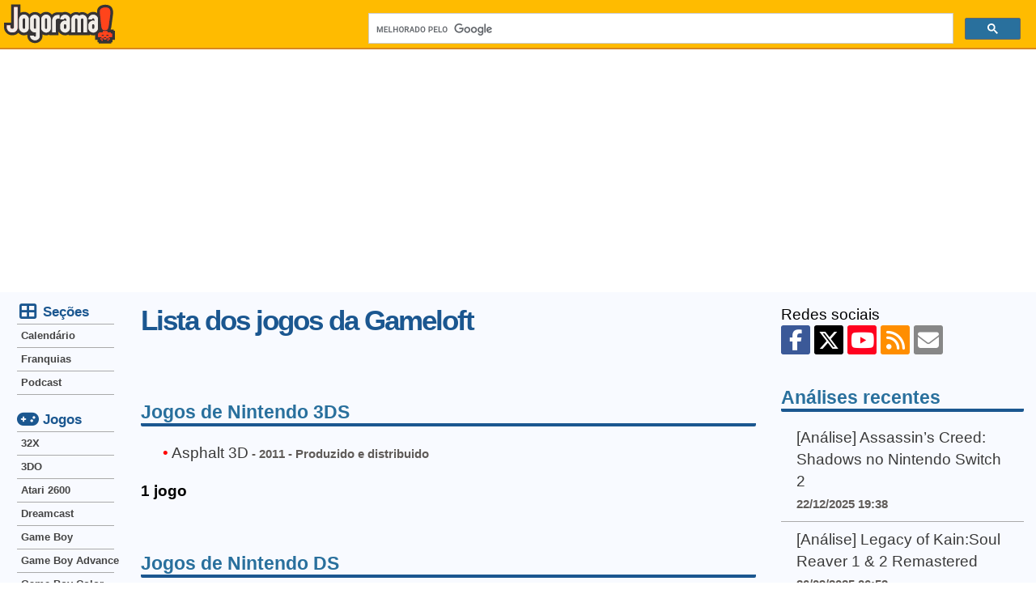

--- FILE ---
content_type: text/html; charset=UTF-8
request_url: https://jogorama.com.br/empresas/444/gameloft/
body_size: 4212
content:
<!DOCTYPE html>
<html lang="pt-br">
<head>
    <meta charset="utf-8">
    <link rel="preconnect" href="//adservice.google.com/" crossorigin>
    <link rel="preconnect" href="//googleads.g.doubleclick.net/" crossorigin>
    <link rel="preconnect" href="//www.googletagservices.com/" crossorigin>
    <link rel="preconnect" href="//tpc.googlesyndication.com/" crossorigin>
    <link rel="preconnect" href="//pagead2.googlesyndication.com" crossorigin>
    <link rel="preconnect" href="//fonts.gstatic.com/" crossorigin>
    <link rel="preconnect" href="//www.googletagmanager.com" crossorigin>
    <link rel="preconnect" href="//jogorama.disqus.com/">
    <link rel="preconnect" href="//c.disquscdn.com">
    <link rel="preconnect" href="//disqus.com">
    <link rel="preconnect" href="//pagead2.googlesyndication.com">
    <link rel="stylesheet" href="/css/tema.min.css?v=2.42">
                    <link href="/layout/fontawesomev6.6.0/css/fontawesome.min.css" rel="stylesheet">
                <link href="/layout/fontawesomev6.6.0/css/brands.min.css" rel="stylesheet">
                <link href="/layout/fontawesomev6.6.0/css/solid.min.css" rel="stylesheet">
            <link rel="canonical" href="https://jogorama.com.br/empresas/444/gameloft/" />    <meta name="viewport" content="width=device-width, initial-scale=1" />
    <title>Lista dos jogos da Gameloft</title>
    <meta name="description" content="Lista dos jogos produzidos ou distribuidos pela Gameloft" />
    <meta property="fb:app_id" content="192688330814" />
    <meta property="og:locale" content="pt_BR" />
    <meta property="og:type" content="article" />
    <meta property="og:title" content="Lista dos jogos da Gameloft" />
    <meta property="og:description" content="Lista dos jogos produzidos ou distribuidos pela Gameloft" />
    <meta property="og:url" content="https://jogorama.com.br/empresas/444/gameloft/" />
    <meta property="og:site_name" content="Jogorama" />
    <meta property="og:image" content="https://d24lwavguapki.cloudfront.net/layout/jogoramacast.png" />
    <meta property="article:tag" content="games" />
    <meta name="twitter:card" content="summary_large_image" />
    <meta name="twitter:site" content="@jogorama" />
    <meta name="twitter:title" content="Lista dos jogos da Gameloft" />
    <meta name="twitter:description" content="Lista dos jogos produzidos ou distribuidos pela Gameloft" />
    <meta name="twitter:image" content="https://d24lwavguapki.cloudfront.net/layout/jogoramacast.png" />
    <meta name="twitter:domain" content="Jogorama" />
    <meta name="twitter:creator" content="@leandroalves" />
    <link rel="apple-touch-icon" sizes="180x180" href="/apple-touch-icon.png">
    <link rel="icon" type="image/png" sizes="32x32" href="/favicon-32x32.png">
    <link rel="icon" type="image/png" sizes="16x16" href="/favicon-16x16.png">
    <link rel="manifest" href="/site.webmanifest">
    <meta name="apple-mobile-web-app-title" content="Jogorama">
    <meta name="application-name" content="Jogorama">
    <meta name="theme-color" content="#ffbb00">
    <link rel="alternate" type="application/rss+xml" title="RSS 2.0" href="//jogorama.com.br/rss/" />

    <!-- Google tag (gtag.js) -->
    <script async src="https://www.googletagmanager.com/gtag/js?id=UA-70633-1"></script>
    <script>
    window.dataLayer = window.dataLayer || [];
    function gtag(){dataLayer.push(arguments);}
    gtag('js', new Date());
    gtag('config', 'UA-70633-1');
    </script>

    <script async src="https://pagead2.googlesyndication.com/pagead/js/adsbygoogle.js?client=ca-pub-1716502180473856" crossorigin="anonymous"></script>

    <link rel="manifest" href="/manifest.json" />
    <script src="https://cdn.onesignal.com/sdks/OneSignalSDK.js">" async=""></script>
    <script>
    var OneSignal = window.OneSignal || [];
    OneSignal.push(function() {
        OneSignal.init({
        appId: "0e8f737a-12d3-44b9-bc68-99b7c264bb51",
        });
    });
    </script>
</head>
<body>
    <input type="checkbox" id="drawer-toggle" />
    <header>
        <div class="container">
            <div id="menucel">
                <label for="drawer-toggle"><i class="fa-solid fa-bars"></i></label>
            </div>
            <div id="logotipo">
                <a href="/" rel="home">
                <img src="/layout/jogorama.svgz" width="137" height="48" alt="Logo Jogorama" title="Vai para a página inicial" />
                </a>
            </div>
            <div id="pesquisa">
                <script async src="https://cse.google.com/cse.js?cx=012559661017535153662:8ydfb95mjzw"></script>
                <div class="gcse-search"></div>
            </div>
        </div>
    </header>
    <div id="conteudo">
        <div class="container">
            <div id="colunacentral">
    <h1>Lista dos jogos da Gameloft</h1><br />
        <h4>Jogos de Nintendo 3DS</h4>
    <ul class="lista">
            <li><a href="/jogos/nintendo-3ds/5280/asphalt-3d/">Asphalt 3D</a><span class="destaque"> - 2011 - Produzido e distribuido</span></li>
            </ul>
    <b>1 jogo</b><br /><br />
        <h4>Jogos de Nintendo DS</h4>
    <ul class="lista">
            <li><a href="/jogos/nintendo-ds/1366/asphalt-urban-gt/">Asphalt Urban GT</a><span class="destaque"> - 2004 - Somente produzido</span></li>
                <li><a href="/jogos/nintendo-ds/1696/assassins-creed-altairs-chronicles/">Assassin's Creed: Altair's Chronicles</a><span class="destaque"> - 2008 - Somente produzido</span></li>
            </ul>
    <b>2 jogos</b><br /><br />
        <h4>Jogos de Nintendo Switch</h4>
    <ul class="lista">
            <li><a href="/jogos/nintendo-switch/8328/asphalt-9-legends/">Asphalt 9: Legends</a><span class="destaque"> - 2019 - Produzido e distribuido</span></li>
            </ul>
    <b>1 jogo</b><br /><br />
            </div>
        <div id="menucaixa">
        <span><i class="fa-solid fa-table-cells-large fa-fw fa-lg"></i> Seções</span>
        <nav>
            <ul class="menu">
                <li><a href="/calendario-de-lancamentos-de-jogos/">Calendário</a></li>
                <li><a href="/series/lista-de-series/">Franquias</a></li>
                <li><a href="/podcast/">Podcast</a></li>
            </ul>
        </nav>
        <span><i class="fa-solid fa-gamepad fa-fw fa-lg"></i> Jogos</span>
        <nav>
            <ul class="menu">
		<li><a href="/jogos/32x/lista-de-jogos/" title="Jogos de 32X">32X</a></li>
		<li><a href="/jogos/3do/lista-de-jogos/" title="Jogos de 3DO">3DO</a></li>
		<li><a href="/jogos/atari-2600/lista-de-jogos/" title="Jogos de Atari 2600">Atari 2600</a></li>
		<li><a href="/jogos/dreamcast/lista-de-jogos/" title="Jogos de Dreamcast">Dreamcast</a></li>
		<li><a href="/jogos/game-boy/lista-de-jogos/" title="Jogos de Game Boy">Game Boy</a></li>
		<li><a href="/jogos/game-boy-advance/lista-de-jogos/" title="Jogos de Game Boy Advance">Game Boy Advance</a></li>
		<li><a href="/jogos/game-boy-color/lista-de-jogos/" title="Jogos de Game Boy Color">Game Boy Color</a></li>
		<li><a href="/jogos/gamecube/lista-de-jogos/" title="Jogos de GameCube">GameCube</a></li>
		<li><a href="/jogos/gamegear/lista-de-jogos/" title="Jogos de GameGear">GameGear</a></li>
		<li><a href="/jogos/intellivision/lista-de-jogos/" title="Jogos de Intellivision">Intellivision</a></li>
		<li><a href="/jogos/master-system/lista-de-jogos/" title="Jogos de Master System">Master System</a></li>
		<li><a href="/jogos/mega-drive/lista-de-jogos/" title="Jogos de Mega Drive">Mega Drive</a></li>
		<li><a href="/jogos/msx/lista-de-jogos/" title="Jogos de MSX">MSX</a></li>
		<li><a href="/jogos/neo-geo/lista-de-jogos/" title="Jogos de NeoGeo">Neo Geo</a></li>	
		<li><a href="/jogos/nes/lista-de-jogos/" title="Jogos de NES">NES</a></li>
		<li><a href="/jogos/nintendo-3ds/lista-de-jogos/" title="Jogos de Nintendo 3DS">Nintendo 3DS</a></li>
		<li><a href="/jogos/nintendo-64/lista-de-jogos/" title="Jogos de Nintendo 64">Nintendo 64</a></li>
		<li><a href="/jogos/nintendo-ds/lista-de-jogos/" title="Jogos de Nintendo DS">Nintendo DS</a></li>
		<li><a href="/jogos/nintendo-switch/lista-de-jogos/" title="Jogos de Nintendo Switch">Nintendo Switch</a></li>
		<li><a href="/jogos/nintendo-switch-2/lista-de-jogos/" title="Jogos de Nintendo Switch">Nintendo Switch 2</a></li>
		<li><a href="/jogos/pc/lista-de-jogos/" title="Jogos de PC">PC</a></li>
		<li><a href="/jogos/playstation/lista-de-jogos/" title="Jogos de PlayStation">PlayStation</a></li>
		<li><a href="/jogos/playstation-2/lista-de-jogos/" title="Jogos de PlayStation 2">PlayStation 2</a></li>
		<li><a href="/jogos/playstation-3/lista-de-jogos/" title="Jogos de PlayStation 3">PlayStation 3</a></li>
		<li><a href="/jogos/playstation-4/lista-de-jogos/" title="Jogos de PlayStation 4">PlayStation 4</a></li>
		<li><a href="/jogos/playstation-5/lista-de-jogos/" title="Jogos de PlayStation 5">PlayStation 5</a></li>
		<li><a href="/jogos/playstation-vita/lista-de-jogos/" title="Jogos de Playstation Vita">PlayStation Vita</a></li>
		<li><a href="/jogos/psp/lista-de-jogos/" title="Jogos de PSP">PSP</a></li>
		<li><a href="/jogos/saturn/lista-de-jogos/" title="Jogos de Saturn">Saturn</a></li>
		<li><a href="/jogos/sega-cd/lista-de-jogos/" title="Jogos de Sega CD">Sega CD</a></li>
		<li><a href="/jogos/super-nintendo/lista-de-jogos/" title="Jogos de Super Nintendo">Super Nintendo</a></li>
		<li><a href="/jogos/wii/lista-de-jogos/" title="Jogos de Wii">Wii</a></li>
		<li><a href="/jogos/wii-u/lista-de-jogos/" title="Jogos de Wii U">Wii U</a></li>
		<li><a href="/jogos/xbox/lista-de-jogos/" title="Jogos de Xbox">Xbox</a></li>
		<li><a href="/jogos/xbox-360/lista-de-jogos/" title="Jogos de Xbox 360">Xbox 360</a></li>
		<li><a href="/jogos/xbox-one/lista-de-jogos/" title="Jogos de Xbox One">Xbox One</a></li>
		<li><a href="/jogos/xbox-series-x/lista-de-jogos/" title="Jogos de Xbox Series X">Xbox Series X</a></li>            </ul>
        </nav>
        </div>
        <div id="colunadireita">
            <aside>
                <div class="social">
                    Redes sociais<br />
                                        <a href="https://facebook.com/jogorama" class="btn facebook" title="Jogorama no Facebook" rel="nofollow"><i class="fa-brands fa-facebook-f"></i></a>
                    <a href="https://twitter.com/jogorama" class="btn xtwitter" title="Jogorama no X (Twitter)" rel="nofollow"><i class="fa-brands fa-x-twitter"></i></a>
                    <a href="https://www.youtube.com/user/JogoramaTV" class="btn youtube" title="Canal do JogoramaTV no YouTube" rel="nofollow"><i class="fa-brands fa-youtube"></i></a>
                    <a href="//jogorama.com.br/rss/" title="Feed RSS com as notícias" class="btn rss" rel="nofollow"><i class="fa-solid fa-rss"></i></a>
                    <a href="https://feedburner.google.com/fb/a/mailverify?uri=DicasOnline&amp;loc=pt_BR" class="btn email" title="Notícias por email" rel="nofollow"><i class="fa-solid fa-envelope"></i></a>
                        </div>
        <div class="caixadestaque">
            <h4>Análises recentes</h4>
            <ul>
                                <li>
                    <a href="/noticias/14949/analise-assassins-creed-shadows-no-nintendo-switch-2/">[Análise] Assassin’s Creed: Shadows no Nintendo Switch 2</a><br />
                    <span class="destaque">22/12/2025 19:38</span>
                </li>
                                <li>
                    <a href="/noticias/14890/analise-legacy-of-kainsoul-reaver-1-2-remastered/">[Análise] Legacy of Kain:Soul Reaver 1 & 2 Remastered</a><br />
                    <span class="destaque">26/09/2025 06:53</span>
                </li>
                                <li>
                    <a href="/noticias/13940/analise-spelunker-hd-deluxe/">[Análise] Spelunker HD Deluxe</a><br />
                    <span class="destaque">31/12/2021 18:30</span>
                </li>
                                <li>
                    <a href="/noticias/13735/analise-wonder-boy-asha-in-monster-world/">[Análise] Wonder Boy: Asha in Monster World</a><br />
                    <span class="destaque">25/06/2021 06:48</span>
                </li>
                                <li>
                    <a href="/noticias/13691/analise-ghosts-n-goblins-resurrection/">[Análise] Ghosts 'n Goblins Resurrection</a><br />
                    <span class="destaque">28/05/2021 08:53</span>
                </li>
                            </ul>
        </div>
                <div class="caixadestaque">
                <h4>Jogos mais novos</h4>
                <ul>
                                        <li>
                        <a href="/jogos/nintendo-switch/11097/south-park-snow-day/">South Park: Snow Day!</a><br />
                        <span class="destaque">Nintendo Switch</span>
                    </li>
                                        <li>
                        <a href="/jogos/xbox-series-x/11096/south-park-snow-day/">South Park: Snow Day!</a><br />
                        <span class="destaque">Xbox Series X</span>
                    </li>
                                        <li>
                        <a href="/jogos/playstation-5/11095/south-park-snow-day/">South Park: Snow Day!</a><br />
                        <span class="destaque">PlayStation 5</span>
                    </li>
                                        <li>
                        <a href="/jogos/pc/11094/south-park-snow-day/">South Park: Snow Day!</a><br />
                        <span class="destaque">PC</span>
                    </li>
                                        <li>
                        <a href="/jogos/nintendo-switch/11093/mario-vs.-donkey-kong/">Mario vs. Donkey Kong</a><br />
                        <span class="destaque">Nintendo Switch</span>
                    </li>
                                    </ul>
            </div>
                <div class="caixadestaque">
                <h4>Jogos mais populares</h4>
                <ul>
                                                            <li>
                        <div class="numero">1</div>
                        <a href="/jogos/psp/1158/grand-theft-auto-liberty-city-stories/">Grand Theft Auto: Liberty City Stories</a><br />
                        <span class="destaque">PSP<br />Visualizado 1.882.096 vezes</span>
                    </li>
                                                            <li>
                        <div class="numero">2</div>
                        <a href="/jogos/pc/168/age-of-mythology/">Age of Mythology</a><br />
                        <span class="destaque">PC<br />Visualizado 1.070.713 vezes</span>
                    </li>
                                                            <li>
                        <div class="numero">3</div>
                        <a href="/jogos/playstation-2/1365/mortal-kombat-armageddon/">Mortal Kombat: Armageddon</a><br />
                        <span class="destaque">PlayStation 2<br />Visualizado 997.034 vezes</span>
                    </li>
                                                            <li>
                        <div class="numero">4</div>
                        <a href="/jogos/super-nintendo/413/ultimate-mortal-kombat-3/">Ultimate Mortal Kombat 3</a><br />
                        <span class="destaque">Super Nintendo<br />Visualizado 980.426 vezes</span>
                    </li>
                                                            <li>
                        <div class="numero">5</div>
                        <a href="/jogos/pc/826/need-for-speed-underground-2/">Need for Speed Underground 2</a><br />
                        <span class="destaque">PC<br />Visualizado 935.346 vezes</span>
                    </li>
                                                        </ul>
            </div>
            </aside>
            </div>
        </div>
    </div>
    <footer>
        <div class="container">
            <ul>
                <li>
                    <div class="social">
                                        <a href="https://facebook.com/jogorama" class="btn facebook" title="Jogorama no Facebook" rel="nofollow"><i class="fa-brands fa-facebook-f"></i></a>
                    <a href="https://twitter.com/jogorama" class="btn xtwitter" title="Jogorama no X (Twitter)" rel="nofollow"><i class="fa-brands fa-x-twitter"></i></a>
                    <a href="https://www.youtube.com/user/JogoramaTV" class="btn youtube" title="Canal do JogoramaTV no YouTube" rel="nofollow"><i class="fa-brands fa-youtube"></i></a>
                    <a href="//jogorama.com.br/rss/" title="Feed RSS com as notícias" class="btn rss" rel="nofollow"><i class="fa-solid fa-rss"></i></a>
                    <a href="https://feedburner.google.com/fb/a/mailverify?uri=DicasOnline&amp;loc=pt_BR" class="btn email" title="Notícias por email" rel="nofollow"><i class="fa-solid fa-envelope"></i></a>
                            </div>
                </li>
                <li>
                    <a href="/sobre.php" class="link">Sobre o site</a> | <a href="/sobre.php#politicaprivacidade" class="link">Política de privacidade</a> | <a href="/contato.php" class="link">Contato</a> | <a href="/publicidade.php" class="link">Publicidade</a>
                </li>
                <li>
                    <b>Jogorama © 1997-2026 - Proibida a reprodução, todos os direitos reservados</b>
                </li>
                <li>
                    <b>© Todas as imagens e vídeos são marcas registradas dos seus proprietários.</b>
                </li>
            </ul>
        </div>
    </footer>

</body>
</html>
        

--- FILE ---
content_type: text/html; charset=utf-8
request_url: https://www.google.com/recaptcha/api2/aframe
body_size: 116
content:
<!DOCTYPE HTML><html><head><meta http-equiv="content-type" content="text/html; charset=UTF-8"></head><body><script nonce="8ZWnP7VQDNcN_0huRqh5xw">/** Anti-fraud and anti-abuse applications only. See google.com/recaptcha */ try{var clients={'sodar':'https://pagead2.googlesyndication.com/pagead/sodar?'};window.addEventListener("message",function(a){try{if(a.source===window.parent){var b=JSON.parse(a.data);var c=clients[b['id']];if(c){var d=document.createElement('img');d.src=c+b['params']+'&rc='+(localStorage.getItem("rc::a")?sessionStorage.getItem("rc::b"):"");window.document.body.appendChild(d);sessionStorage.setItem("rc::e",parseInt(sessionStorage.getItem("rc::e")||0)+1);localStorage.setItem("rc::h",'1768709522064');}}}catch(b){}});window.parent.postMessage("_grecaptcha_ready", "*");}catch(b){}</script></body></html>

--- FILE ---
content_type: text/css
request_url: https://jogorama.com.br/css/tema.min.css?v=2.42
body_size: 1808
content:
:root{--topo-fundo:#FFBB00;--topo-fonte:#3A3A3A;--topo-borda:#D88721;--conteudo-fundo:#F8FAFF;--conteudo-titulo:#1B5790;--conteudo-link:#3B5998;--conteudo-separador:#AAAAAA;--menu-texto:#444444;--menu-texto-hover:#FFFFFF;--menu-fundo-hover:#316AC5}body{border:0;font-family:Helvetica,Arial,sans-serif;line-height:1.45em;font-size:1.2em;margin:0;padding:0}img{border-style:none}img,picture,video,embed{max-width:100%;height:auto}h1,h2{color:var(--conteudo-titulo);font-family:"Lucida Sans Unicode",Helvetica,sans-serif;font-weight:700;letter-spacing:-2px;line-height:1.25em;margin:0;padding-bottom:15px}h1{font-size:1.8em}h2{font-size:1.5em}h4{color:#29709D;font-size:1.2em;font-weight:700;padding-top:5px;border-radius:2px;margin-bottom:10px;border-bottom:4px solid var(--conteudo-titulo)}.destaque{color:#5F5B58;font-size:.8em;font-weight:700;display:inline}.destaque a:link,.destaque a:visited,article blockquote a:link,article blockquote a:visited{color:var(--conteudo-link);text-decoration:underline}p{margin:0;text-align:justify}a:link,a:visited{color:var(--topo-fonte);text-decoration:none}a:hover{text-decoration:underline}a:link.link,a:visited.link,a:hover.link{color:var(--topo-fonte);text-decoration:underline}h1 a:link,h1 a:visited,h2 a:link,h2 a:visited{color:var(--conteudo-titulo);text-decoration:none}h1 a:hover,h2 a:hover{color:var(--topo-fonte);text-decoration:underline}.container{display:flex;margin:0 auto;width:1270px}header{display:flex;background:var(--topo-fundo);border-bottom:2px solid var(--topo-borda);color:var(--topo-fonte);overflow:hidden;padding:2px 0;width:100%}#logotipo{flex-grow:1;height:55px}#logotipo img{height:100%}#pesquisa{flex-grow:2;height:55px;text-align:left}#menucel{display:none;color:var(--topo-fonte);height:3rem;width:3rem;font-size:1.8em;align-items:center;justify-content:center}#banner{background:var(--conteudo-fundo);height:280px;margin:0 auto;padding:10px 0;text-align:center}footer{background:var(--topo-fundo);color:var(--topo-fonte);border-top:2px solid var(--topo-borda)}footer ul{list-style-type:none}header a,footer a{color:var(--topo-fonte)}#conteudo{background:var(--conteudo-fundo);padding:0 0 20px 0}#menucaixa{float:left;left:-804px;line-height:20px;margin:14px 10px;position:relative;width:120px}#menucaixa span{color:var(--conteudo-titulo);font-size:.9em;font-weight:700}#colunacentral{float:left;left:144px;position:relative;overflow:hidden;margin:14px 25px;text-align:justify;width:760px}#colunadireita{float:left;margin:14px 10px;width:300px}article p{margin-bottom:20px}article blockquote{background:#fff;border:2px solid var(--conteudo-separador);border-radius:10px;margin:0;padding:1em}.barra-compartilhar{display:table;border-collapse:separate;padding:0;width:100%}.botao-compartilhar{display:table-cell;min-width:40px;vertical-align:bottom;text-align:center}.botao-compartilhar a{border-radius:3px;color:#fff;display:block;padding:9px 10px 11px;height:26px;margin:2px;text-decoration:none}.botao-compartilhar span{padding-left:10px}.btn{color:#FFF!important;display:inline-block;font-size:26px;border-radius:3px;margin-bottom:4px;text-align:center;height:36px;width:36px;line-height:38px;padding:0;vertical-align:middle}.facebook{background-color:#3B5998}.twitter{background-color:#55ACEE}.xtwitter{background-color:#000}.youtube{background-color:#FF011F}.rss{background-color:#FF8E00}.email{background-color:#878787}.whatsapp{background-color:#25D366}.menu{border:0;border-bottom:1px solid var(--conteudo-separador);font-size:.7em;font-weight:700;margin:5px 0 20px 0;padding:0}.menu li{list-style-type:none}.menu a{color:var(--menu-texto);display:block;padding:4px 5px;white-space:nowrap;border-top:1px solid var(--conteudo-separador);text-decoration:none}.menu a:hover{background:var(--menu-fundo-hover);color:var(--menu-texto-hover);text-decoration:none;white-space:nowrap}.ficha{display:flex;align-items:center}.ficha-img{margin-right:1em}.ficha-txt h1{padding-bottom:0}.caixadestaque{margin:0;margin-bottom:15px}.caixadestaque ul{list-style-type:none;margin-bottom:35px;margin:0;padding:0}.caixadestaque ul li{border-bottom:1px solid var(--conteudo-separador);padding:.42em 1em .42em 1em}.caixadestaque ul li .numero{color:var(--conteudo-titulo);float:left;font-size:2em;font-weight:700;letter-spacing:-.08em;line-height:40px;width:22px}div.tela{float:left;width:180px}div.tela p{text-align:center}.cronologia{margin:0 0 0 1em;line-height:100%;border-collapse:separate;border-spacing:0 6px}.cronologia td{padding:6px}.cronologia td.data{border-right:7px solid red}.listanoticia{clear:both;margin:0;padding:0}.listanoticia li{list-style:none outside none;border-bottom:2px solid var(--conteudo-separador);overflow:hidden;padding:20px 5px;position:relative}.listanoticia li a{position:absolute;width:100%;height:100%;top:0;left:0}.listanoticia .foto{display:flex;float:left;margin-right:20px;width:300px}.listanoticia .foto img{border-radius:5px}.listanoticia .texto{display:inline-block;min-height:121px;overflow:hidden;width:430px}.jogodestaque img{padding:5px;padding-bottom:15px}.lista ul{padding:0;margin:0}.lista li{list-style:none;text-indent:-.7em}.lista li:before{content:"\2022 \0020";color:red}.item{border-bottom:1px solid #CACACA;clear:both;overflow:hidden;padding:10px 0;width:500px}q{padding-top:20px;overflow:hidden;font-size:18px;line-height:150%;color:#454545}q:before{display:block;float:left;margin:26px 15px 0 0;font-size:100px;content:open-quote;color:#bababa;text-shadow:0 1px 1px #909090}q:after{content:none}.dia{background-color:#5f5b58;color:#fff;padding:10px;border-radius:100%;line-height:2.4;margin-right:1em}#drawer-toggle{display:none}@media screen and (max-width:1260px){.container{width:1100px}#logotipo{height:2.5em}#banner{height:auto}#colunacentral{left:134px;margin:14px 10px;width:620px}#menucaixa{left:-644px}.listanoticia .foto{align-items:center;float:none;margin-right:0;justify-content:center;width:auto}.listanoticia .texto{width:auto}}@media screen and (max-width:1123px){.container{justify-content:center;width:auto}#pesquisa{float:right}#colunacentral{left:auto}#menucel{display:flex}#menucaixa{position:absolute;top:62px;left:-250px;margin:0;width:200px;height:100%;padding-top:10px;background:#ddd;line-height:42px;height:2160px;transition:0.3s;padding:0 20px;box-shadow:0 0 10px rgb(0 0 0 / .6)}.menu,#menucaixa span{font-size:1em}.botao-compartilhar span{display:none}#drawer-toggle:checked~#conteudo>.container>#menucaixa{left:0;transition:0.3s}}@media screen and (max-width:976px){h1{font-size:1.3em}header{padding:2px 0;width:100%}#logotipo{width:auto}#pesquisa,.jogodestaque,.social{display:none}.container{margin:0;display:contents}#conteudo{padding:0}#colunacentral,#colunadireita{width:auto;padding:0;margin:0 3%;float:none}#menucaixa{height:2050px}html,body{overflow-x:hidden}.listanoticia .texto{margin-top:15px;min-height:40px;width:100%}.lista li{line-height:42px}}